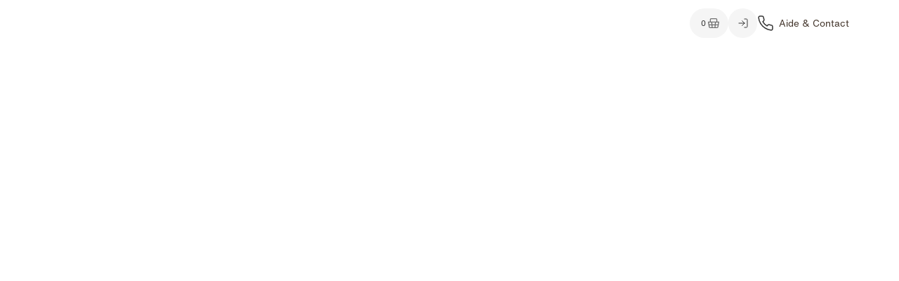

--- FILE ---
content_type: text/html; charset=utf-8
request_url: https://www.migrospro.ch/produits-1/produits?extend-sweatpant-john-single-jersey-pantalon-de-survetement-462411000520
body_size: 11329
content:
<!DOCTYPE html><html lang="fr"><head><meta charset="UTF-8"><meta name="viewport" content="width=device-width, initial-scale=1.0"><link rel="icon" sizes="16x16" type="image/png" href="/assets/icons/favicon.ico"><script async rel="preload" as="script" src="/sub-migrospro/src/es/components/web-components-toolbox/src/es/helpers/Environment.js"></script><link href="/DependencyHandler.axd?s=[base64]&t=Css&cdv=412" rel="stylesheet"><meta name="robots" content="all"><meta name="modification_date" content="25.09.2023"><c-migrospro-tag-manager id="GTM-WB34P4R"></c-migrospro-tag-manager></head><body><noscript><iframe src="https://www.googletagmanager.com/ns.html?id=GTM-WB34P4R" height="0" width="0" style="display:none;visibility:hidden"></iframe></noscript><c-fetch-html> <c-fetch-css> <c-fetch-modules> <c-product> <c-basket> <c-favorite> <p-general> <m-meta-header namespace="meta-header-default-"><div><a-icon-mdx hover-on-parent-element icon-name="Phone" size="1.5em"></a-icon-mdx> <a href="/aide-contact">Aide & Contact</a></div><a-user-profile href="/login" namespace="user-profile-default-"> <a href="/profil"> <a-icon-mdx icon-name="User" size="1.5em"></a-icon-mdx> <span>Mon profil</span> </a> <a href="/profil?tab=parameter" class="sub"> <a-icon-mdx icon-name="Settings" size="1.5em"></a-icon-mdx> <span>Mes paramètres</span> </a> <a href="https://mpro.migros.ch/fr/auth/login" class="sub"> <a-icon-mdx icon-name="Receipt" size="1.5em"></a-icon-mdx> <span>Mes tickets</span> </a> <a href="/produits-1/produits?ufprt=[base64]"> <a-icon-mdx icon-name="logOut" size="1.5em"></a-icon-mdx> <span>Se déconnecter</span> </a> </a-user-profile> <a-basket namespace="basket-default-" request-event-name="request-basket" answer-event-name="update-basket" active-order-item-event-name="list-product" icon-name="Basket" icon-size="1em" href="/page-panier"></a-basket> </m-meta-header> <o-header menu-icon="true" namespace="header-default-" namespace-fallback role="header"> <a-logo rel="noopener" namespace="logo-default-" namespace-fallback src="/media/sp4oupow/logo-migro-pro_1.png?anchor=center&mode=crop&width=275&format=png&quality=80&rnd=133365945621570000" href="/" alt="Logo Migro Pro 1"></a-logo> <m-navigation hover="false" namespace="navigation-migrospro-" namespace-fallback hit-area="false" focus-lost-close no-scroll margin-top="0"><ul><li><a href="#">Notre catalogue</a><section><ul width="100%"><li><a href="#" target=""><h2>Notre catalogue</h2></a></li></ul><ul><li><a href="/notre-catalogue/tout-migros" target="">TOUT MIGROS</a></li><li><a href="https://www.migrospro.ch/notre-catalogue/tout-migros?category=migros-traiteur" target="">Traiteur</a></li><li><a href="/notre-catalogue/alimentaire" target="">Alimentaire</a></li><li><a href="/notre-catalogue/non-alimentaire" target="">Non-alimentaire</a></li><li><a href="/notre-catalogue/partenaire-rotho" target="">PARTENAIRE ROTHO</a></li></ul></section></li><li><a href="#">Nos services</a><section><ul width="100%"><li><a href="/nos-services" target=""><h2>Nos services</h2></a></li></ul><ul><li><a href="/nos-services/cartes-de-visites" target="">Cartes de visites</a></li><li><a href="/nos-services/impressions-publicitaires" target="">Impressions publicitaires</a></li><li><a href="/nos-services/reliures-plastifications" target="">Reliures & Plastifications</a></li><li><a href="/nos-services/impression-sur-tshirt" target="">Impression sur Tshirt</a></li><li><a href="/nos-services/jeudis-afterwork" target="">Jeudis AfterWork</a></li></ul><ul><li><a href="/nos-services/menu-privatisation" target="">Menu privatisation</a></li><li><a href="/nos-services/louez-vos-skis-avec-locaski" target="">Louez vos skis avec Locaski</a></li></ul></section></li><li><a href="#">Plaisirs d'offrir</a><section><ul width="100%"><li><a href="#" target=""><h2>Plaisirs d'offrir</h2></a></li></ul><ul><li><a href="/plaisirs-d-offrir/nos-cartes-cadeaux" target="">Nos cartes cadeaux</a></li><li><a href="/plaisirs-d-offrir/paniers-garnis" target="">Paniers garnis</a></li></ul></section></li><li><a href="#">Devenir client</a><section><ul width="100%"><li><a href="/register" target=""><h2>Devenir client</h2></a></li></ul><ul><li><a href="/devenir-client/qui-sommes-nous" target="">Qui sommes-nous</a></li><li><a href="/devenir-client/nos-avantages" target="">Nos avantages</a></li></ul></section></li><li class="search"><a-input inputid="inputSearch" placeholder="Rechercher..." search="/recherche?q=" type="search"></a-input></li></ul></m-navigation> </o-header> <o-footer namespace="footer-default-"><div class="invert"><o-wrapper namespace="footer-default-" class="font-size-tiny-desktop"><div class="footer-links-row"><h3 class="title-border"><strong style="color:#ff6600">MIGROS</strong><strong> PRO</strong></h3><p><strong>Société coopérative Migros Genève</strong><br>Rue Alexandre-Gavard, 35<br>CH-1227 Carouge</p></div><div class="footer-links-row"><h3 class="title-border">Liens rapides</h3><p><a href="/register" title="Register">Créer un compte Migros PRO</a><br><a href="/devenir-client/nos-avantages#nosavantages" title="Nos avantages" data-anchor="#nosavantages">Les avantages Migros PRO</a><br><a href="/devenir-client/qui-sommes-nous" title="Qui sommes-nous">Qui sommes-nous ?</a></p></div><div class="footer-links-row"><h3 class="title-border">Juridique</h3><p><a rel="noopener" href="https://www.migros.ch/fr/content/mentions-legales" target="_blank">Informations juridiques</a><br><a rel="noopener" href="https://privacy.migros.ch/fr.html" target="_blank">Protection des données</a><br><a href="/CGV">Conditions générales de vente</a><br><a rel="noopener" href="https://corporate.migros.ch/fr/qui-sommes-nous/code-de-conduite" target="_blank" title="Notre Code de conduite">Code de conduite et signalement</a><br><a rel="noopener" href="/mentions-légales" target="_blank" title="Mentions légales">Mentions légales</a></p><p><a-one-trust id="df63fc84-60c7-46d7-8b20-843409244ab7" link-text="Paramètres des cookies
"></a-one-trust></p></div><div class="footer-links-row"><h3 class="title-border">Aide et contact</h3><p><strong>Besoin d'aide?</strong><br>Consultez <a href="/aide-contact" title="Aide & Contact">notre page d'aide</a>.</p><p><a style="color:#fff;background-color:#ff6600;padding:10px 20px;text-decoration:none;border-radius:10px" href="/aide-contact">Contactez-nous</a></p></div></o-wrapper></div><div class="invert orange"><style>:host .invert.orange{--footer-default-invert-background-color:var(--footer-default-invert-orange-background-color-custom,var(--color-secondary))}</style><div class="copyright-and-language"><div class="footer-links font-size-tiny-desktop"><ul><li>© 2026 Société coopérative MIGROS Genève</li></ul></div></div></div></o-footer> </p-general> </c-favorite> </c-basket> </c-product> <o-modal namespace="modal-default-" no-mobile><button id="close"></button><span style="color:white">If event.detail has no child property!</span></o-modal> <m-system-notification timed-notification></m-system-notification> </c-fetch-modules> </c-fetch-css> </c-fetch-html><script src="/sub-migrospro/wc-config.js?baseUrl=/sub-migrospro/src/es/components/"></script><section class="loading"><script>if(document.body.hasAttribute('wc-config-load')){document.querySelector('section.loading').remove()}else{document.body.addEventListener('wc-config-load',event=>document.querySelector('section.loading').remove())}</script><style>section.loading{align-items:center;background-color:var(--background-color,white);box-sizing:border-box;cursor:progress;display:grid;grid-template-columns:1fr;grid-template-rows:1fr;height:100%;justify-content:center;opacity:1;overflow:hidden;padding:min(50px,4vw);position:fixed;top:0;width:100%;z-index:-1000}section.loading > div{background-repeat:repeat-x;background-size:contain;grid-column:1;grid-row:1;height:100%;width:100%}section.loading > div:first-of-type{--speed-animation:1000s;--speed-distance:10000vw;animation:streamer-w var(--speed-animation) linear infinite;background-position:0 50%;background-image:url([data-uri])}section.loading > div:last-of-type{background-color:transparent;background-position:50% 50%;background-image:url([data-uri])}@keyframes streamer-w{0%{background-position:0 50%}100%{background-position:var(--speed-distance) 50%}}</style><div></div><div></div></section><noscript><p>Um den vollen Funktionsumfang dieser Webseite zu erfahren, benötigen Sie JavaScript. Eine Anleitung wie Sie JavaScript in Ihrem Browser einschalten, befindet sich <a href="http://www.enable-javascript.com/de/" target="_blank" rel="noopener noreferrer">hier</a>.</p><p>Pour accéder à toutes les fonctionnalités de ce site, vous devez activer JavaScript. Voici les <a href="http://www.enable-javascript.com/fr/" target="_blank" rel="noopener noreferrer"> instructions pour activer JavaScript dans votre navigateur Web </a>.</p><p>For full functionality of this site it is necessary to enable JavaScript. Here are the <a href="http://www.enable-javascript.com/" target="_blank" rel="noopener noreferrer"> instructions how to enable JavaScript in your web browser </a>.</p></noscript></body></html>

--- FILE ---
content_type: text/css
request_url: https://www.migrospro.ch/sub-migrospro/src/es/components/web-components-toolbox/src/es/components/molecules/navigation/default-/default-.css
body_size: 424
content:
:host {
  --navigation-default-a-arrow-color-active: var(--navigation-default-color-active);
  --navigation-default-a-arrow-color: var(--navigation-default-color);
  --navigation-default-a-link-color-no-scroll: var(--navigation-default-a-link-color);
  --navigation-default-a-link-color: var(--navigation-default-color);
  --navigation-default-a-link-content-spacing-no-scroll: var(--navigation-default-a-link-content-spacing);
  --navigation-default-a-link-content-spacing: 1.1rem var(--content-spacing);
  --navigation-default-a-link-font-size-no-scroll: var(--navigation-default-a-link-font-size);
  --navigation-default-a-link-font-size: var(--header-default-a-font-size-custom, var(--header-default-a-font-size, var(--font-size)));
  --navigation-default-a-link-text-transform: var(--navigation-default-a-link-text-transform-custom, none);
  --navigation-default-background-color: var(--header-default-background-color);
  --navigation-default-color-active: var(--color-active);
  --navigation-default-color-hover: var(--color-hover);
  --navigation-default-color-mobile: var(--navigation-default-color);
  --navigation-default-color-open-hover: var(--navigation-default-color-hover);
  --navigation-default-color-open-mobile: var(--navigation-default-color-open);
  --navigation-default-color-open: var(--color-hover);
  --navigation-default-color: var(--navigation-default-color-custom, var(--background-color));
  --navigation-default-flex-wrap: wrap;
  --navigation-default-font-family: var(--navigation-default-font-family-custom ,var(--font-family-bold));
  --navigation-default-li-padding: 0;
  --navigation-default-margin: 0;
  --navigation-default-padding: 0;
  --navigation-default-search-li-padding-mobile: 0;
  --navigation-default-search-li-padding: var(--navigation-default-search-li-padding-custom, calc(0.25rem + 2px) 0 0.25rem var(--content-spacing));
  --navigation-default-transition: all 0.2s ease-out, color 0.3s ease-out;
  --navigation-default-white-space: normal;
  --navigation-default-word-break: break-word;
}
@media only screen and (max-width: _max-width_) {
  :host {
    --navigation-default-a-link-content-spacing: 1.1rem var(--content-spacing-mobile);
    --navigation-default-search-li-padding: var(--navigation-default-search-li-padding-custom, calc(0.25rem + 2px) 0 0.25rem var(--content-spacing-mobile));
  }
  :host > nav > ul > li.search > * {
    margin-left: var(--content-spacing-mobile);
    margin-right: var(--content-spacing-mobile);
  }
  :host > nav > ul > li > o-nav-wrapper > section > *:not(ul) {
    --margin-mobile: 0 var(--content-spacing-mobile);
  }
}

--- FILE ---
content_type: text/css
request_url: https://www.migrospro.ch/sub-migrospro/src/es/components/web-components-toolbox/src/es/components/organisms/modal/default-/default-.css
body_size: -20
content:
:host {
    --img-object-fit: cover;
    --img-width: 100%;
    --modal-default-close-btn-background-color: var(--color-secondary);
    --modal-default-content-spacing-mobile: var(--content-spacing-mobile);
    --modal-default-content-spacing: var(--content-spacing);
    --modal-default-transition: opacity .3s;
}

--- FILE ---
content_type: application/javascript
request_url: https://www.migrospro.ch/sub-migrospro/src/es/components/web-components-toolbox/src/es/components/atoms/menuIcon/MenuIcon.js
body_size: 1948
content:
// @ts-check
import { Shadow } from '../../prototypes/Shadow.js'

/* global self */

/**
 * MenuIcon is the mobile hamburger menu icon
 * Example at: /src/es/components/pages/Home.html
 * As an atom, this component can not hold further children (those would be quantum)
 *
 * @export
 * @class MenuIcon
 * @type {CustomElementConstructor}
 * @attribute {
 *  {string} [openClass=open]
 *  {string} [barClass=bar]
 *  {string} [transition=0.2s]
 * }
 * @css {
 *  --height [5px]
 *  --width [35px]
 *  --background-color [white]
 *  --transition [0.2s]
 * }
 */
export default class MenuIcon extends Shadow() {
  constructor (...args) {
    super(...args)

    if (!this.hasAttribute('id')) this.setAttribute('id', 'hamburger')
    if (!this.hasAttribute('no-aria')) {
      this.setAttribute('aria-label', 'show navigation menu')
      this.setAttribute('aria-expanded', 'false')
      if (this.getMedia() === 'desktop') this.setAttribute('aria-hidden', 'true')
    }
    this.openClass = this.getAttribute('openClass') ? this.getAttribute('openClass') : 'open'
    this.barClass = this.getAttribute('barClass') ? this.getAttribute('barClass') : 'bar'

    this.clickListener = event => {
      if (!this.hasAttribute('no-click')) this.toggleAnimationClass()
      if (this.getAttribute('click-event-name')) {
        event.preventDefault()
        this.getAttribute('click-event-name').split(',').forEach(eventName => this.dispatchEvent(new CustomEvent(eventName, {
          bubbles: true,
          cancelable: true,
          composed: true
        })))
      }
    }

    // accessibility
    this.enterEventListener = event => {
      if (event.code === 'Enter' && event.composedPath()[0].matches(':focus')) this.click()
    }
  }

  connectedCallback () {
    if (this.shouldRenderCSS()) this.renderCSS()
    if (this.shouldRenderHTML()) this.renderHTML()
    if (!this.hasAttribute('no-click') || this.getAttribute('click-event-name')) this.addEventListener('click', this.clickListener)
    this.addEventListener('keyup', this.enterEventListener)

    this.isCheckout = this.parentElement?.getAttribute('is-checkout') === 'true'
    if (this.isCheckout) this.style.display = 'none'
  }

  disconnectedCallback () {
    if (!this.hasAttribute('no-click')) this.removeEventListener('click', this.clickListener)
    this.removeEventListener('keyup', this.enterEventListener)
  }

  /**
   * evaluates if a render is necessary
   *
   * @return {boolean}
   */
  shouldRenderCSS () {
    return !this.root.querySelector(`${this.cssSelector} > style[_css]`)
  }

  /**
   * evaluates if a render is necessary
   *
   * @return {boolean}
   */
  shouldRenderHTML () {
    return !this.root.querySelector('div')
  }

  /**
   * renders the css
   *
   * @return {void}
   */
  renderCSS () {
    this.css = /* css */`
      :host {
        display: inline-block;
        cursor: pointer;
        transition: var(--transition, 0.2s);
        padding: var(--padding, 0 calc(var(--width, 35px) / 4)) !important;
        margin: var(--margin, 0);
        transition: var(--transition, 0.2s);
        font-size: 14px;
      }
      :host(.${this.openClass}) {
        padding: var(--padding-open, 0 calc(var(--width, 35px) / 4)) !important;
      }
      .${this.barClass}1, .${this.barClass}2, .${this.barClass}3 {
        width: var(--width, 35px);
        height: var(--height, 5px);
        background-color: var(--background-color, white);
        margin: 0;
        transition: var(--transition, all 0.2s ease);
        border-radius: var(--border-radius, 0);
      }
      :host(:hover) .${this.barClass}1, :host(:hover) .${this.barClass}2, :host(:hover) .${this.barClass}3 {
        background-color: var(--background-color-hover, var(--background-color, white));
      }
      .${this.barClass}2 {
        margin: var(--spacing, var(--height, 5px)) 0;
        transition: var(--transition, 0.2s);
      }
      /* Rotate first ${this.barClass} */
      :host(.${this.openClass}) .${this.barClass}1, :host(.${this.openClass}) .${this.barClass}2 {
        transform: var(--one-transform, rotate(-45deg) translateY(calc(var(--height, 5px) * 5.5 / 2)));
      }
      /* Fade out the second ${this.barClass} */
      :host(.${this.openClass}) .${this.barClass}2 {
        opacity: 0;
      }
      /* Rotate last ${this.barClass} */
      :host(.${this.openClass}) .${this.barClass}3 {
        transform: var(--two-transform, rotate(45deg) translateY(calc(var(--height, 5px) * -5.5 / 2)));
      }
      :host([background])::before {
        --size-before: 3em;
        content: "";
        position: absolute;
        display: block;
        height: var(--height-before, var(--size-before));
        width: var(--width-before, var(--size-before));
        background: var(--background-before, var(--color-secondary, red));
        border-radius: var(--border-radius-before, 50%);
        outline: var(--outline-before, none);
        right: var(--right-before, unset);
        left: var(--left-before, calc(0.135 * var(--size-before)));
        top: var(--top-before, calc(-0.325 * var(--size-before)));
        bottom: var(--bottom-before, unset);
        transition: var(--transition-before, background-color 0.3s ease-out)
      }
      :host([background]:hover)::before {
        background: var(--background-before-hover, var(--background-before, var(--color-secondary, red)));
      }
    `
  }

  /**
   * renders the html
   *
   * @return {void}
   */
  renderHTML () {
    this.html = /* html */`
      <div class="${this.barClass}1"></div>
      <div class="${this.barClass}2"></div>
      <div class="${this.barClass}3"></div>
    `
  }

  toggleAnimationClass (command = 'toggle') {
    this.classList[command](this.openClass)
    this.setAttribute('aria-expanded', this.classList.contains(this.openClass) ? 'true' : 'false')
  }

  getMedia () {
    return self.matchMedia(`(min-width: calc(${this.mobileBreakpoint} + 1px))`).matches ? 'desktop' : 'mobile'
  }
}


--- FILE ---
content_type: image/svg+xml
request_url: https://www.migrospro.ch/sub-migrospro/src/es/components/web-components-toolbox/src/icons/mdx-main-packages-icons-dist-svg/packages/icons/dist/svg/Receipt/Size_56x56.svg
body_size: 136
content:
<svg xmlns="http://www.w3.org/2000/svg" viewBox="0 0 56 56" stroke-linejoin="round" stroke-linecap="round" stroke="currentColor" fill="none"><path stroke-width="3.5" d="M37.333 28H18.667m18.666 9.333H18.667m4.666-18.666h-4.666m28 32.666V4.667L42 7l-4.667-2.333L32.667 7 28 4.667 23.333 7l-4.666-2.333L14 7 9.333 4.667v46.666L14 49l4.667 2.333L23.333 49 28 51.333 32.667 49l4.666 2.333L42 49l4.667 2.333Z"/></svg>

--- FILE ---
content_type: application/javascript
request_url: https://www.migrospro.ch/sub-migrospro/src/es/components/web-components-toolbox/src/es/components/controllers/basket/Basket.js
body_size: 2158
content:
// @ts-check
import { Shadow } from '../../prototypes/Shadow.js'

/* global fetch */
/* global CustomEvent */
/* global self */

/**
 * @export
 * @class Basket
 * @type {CustomElementConstructor}
 */
export default class Basket extends Shadow() {
  /**
   * @param {any} args
   */
  constructor (options = {}, ...args) {
    super({
      importMetaUrl: import.meta.url,
      mode: 'false',
      ...options
    }, ...args)

    this.addAbortController = null
    this.removeAbortController = null
    this.deleteFromOrderAbortController = null
    this.requestAbortController = null
    this.requestActiveOrderAbortController = null
    this.removeFromOrderAbortController = null
    this.editPriceAbortController = null
  }

  connectedCallback () {
    this.addEventListener(this.getAttribute('request-active-order') || 'request-active-order', this.requestActiveOrderListener)
    this.addEventListener(this.getAttribute('request-basket') || 'request-basket', this.requestListBasketListener)
    this.addEventListener(this.getAttribute('add-basket') || 'add-basket', this.addBasketListener)
    this.addEventListener(this.getAttribute('remove-basket') || 'remove-basket', this.removeBasketListener)
    this.addEventListener(this.getAttribute('delete-from-order') || 'delete-from-order', this.deleteFromOrderListener)
    this.addEventListener(this.getAttribute('edit-product-price') || 'edit-product-price', this.requestEditPriceListener)
  }

  disconnectedCallback () {
    this.removeEventListener(this.getAttribute('request-active-order') || 'request-active-order', this.requestActiveOrderListener)
    this.removeEventListener(this.getAttribute('request-basket') || 'request-basket', this.requestListBasketListener)
    this.removeEventListener(this.getAttribute('add-basket') || 'add-basket', this.addBasketListener)
    this.removeEventListener(this.getAttribute('remove-basket') || 'remove-basket', this.removeBasketListener)
    this.removeEventListener(this.getAttribute('delete-from-order') || 'delete-from-order', this.deleteFromOrderListener)
    this.removeEventListener(this.getAttribute('edit-product-price') || 'edit-product-price', this.requestEditPriceListener)
  }

  /**
   * Fetch update price
   * @param {{ detail: any; }} event
   */
  requestEditPriceListener = async (event) => {
    if (this.abortEditPriceController) this.abortEditPriceController.abort()
    this.abortEditPriceController = new AbortController()
    const fetchOptions = {
      method: 'GET',
      signal: this.abortEditPriceController.signal
    }
    const { id, productName, price } = event.detail
    // @ts-ignore
    const endpoint = `${self.Environment.getApiBaseUrl('migrospro').apiUpdateOrderItem}?productId=${id}&price=${price}&name=${productName}`
    this.dispatchEvent(new CustomEvent(this.getAttribute('update-basket') || 'update-basket', {
      detail: {
        fetch: fetch(endpoint, fetchOptions).then(async response => {
          if (response.status >= 200 && response.status <= 299) return await response.json()
          throw new Error(response.statusText)
        })
      },
      bubbles: true,
      cancelable: true,
      composed: true
    }))
  }

  /**
   * Fetch active orders
   * @param {{ detail: any; }} event
   */
  requestActiveOrderListener = async (event) => {
    if (this.requestActiveOrderAbortController) this.requestActiveOrderAbortController.abort()
    this.requestActiveOrderAbortController = new AbortController()
    const fetchOptions = {
      method: 'GET',
      signal: this.requestActiveOrderAbortController.signal
    }
    // @ts-ignore
    const endpoint = `${self.Environment.getApiBaseUrl('migrospro').apiGetActiveOrderAndOrderItemsEnrichedProductData}`
    this.dispatchEvent(new CustomEvent(this.getAttribute('update-basket') || 'update-basket', {
      detail: {
        fetch: fetch(endpoint, fetchOptions).then(async response => {
          if (response.status >= 200 && response.status <= 299) return await response.json()
          throw new Error(response.statusText)
        })
      },
      bubbles: true,
      cancelable: true,
      composed: true
    }))
  }

  /**
   * Fetch basket
   * @param {{ detail: any; }} event
   */
  requestListBasketListener = async (event) => {
    if (this.requestAbortController) this.requestAbortController.abort()
    this.requestAbortController = new AbortController()
    const fetchOptions = {
      method: 'GET',
      signal: this.requestAbortController.signal
    }
    // @ts-ignore
    const endpoint = `${self.Environment.getApiBaseUrl('migrospro').apiGetActiveOrderAndOrderItems}`
    this.dispatchEvent(new CustomEvent(this.getAttribute('update-basket') || 'update-basket', {
      detail: {
        fetch: fetch(endpoint, fetchOptions).then(async response => {
          if (response.status >= 200 && response.status <= 299) return await response.json()
          throw new Error(response.statusText)
        })
      },
      bubbles: true,
      cancelable: true,
      composed: true
    }))
  }

  /**
   * add to basket
   * @param {{ detail: any; }} event
   */
  addBasketListener = async (event) => {
    if (this.addAbortController) this.addAbortController.abort()
    this.addAbortController = new AbortController()
    const fetchOptions = {
      method: 'GET',
      signal: this.addAbortController.signal
    }
    // id from 'event.detail.tags': returned by default button behaviour
    // id from 'event.detail.id'  : returned from quantity field input event
    const productId = (event.detail.tags && event.detail.tags[0]) || event.detail.id
    const productName = this.getProductName(event.detail)
    const amount = this.getProductAmount(event.detail, 'add')

    // @ts-ignore
    const endpoint = `${self.Environment.getApiBaseUrl('migrospro').apiUpdateOrderItem}?productId=${productId}&amount=${amount}&name=${productName}`
    this.dispatchEvent(new CustomEvent(this.getAttribute('update-basket') || 'update-basket', {
      detail: {
        id: productId,
        fetch: fetch(endpoint, fetchOptions).then(async response => {
          if (response.status >= 200 && response.status <= 299) return await response.json()
          throw new Error(response.statusText)
        })
      },
      bubbles: true,
      cancelable: true,
      composed: true
    }))
  }

  /**
   * remove to basket
   * @param {{ detail: any; }} event
   */
  removeBasketListener = async (event) => {
    if (this.removeAbortController) this.removeAbortController.abort()
    this.removeAbortController = new AbortController()
    const fetchOptions = {
      method: 'GET',
      signal: this.removeAbortController.signal
    }
    const productId = event.detail.tags[0]
    const productName = this.getProductName(event.detail)
    const amount = this.getProductAmount(event.detail, 'remove')

    // @ts-ignore
    let endpoint = `${self.Environment.getApiBaseUrl('migrospro').apiUpdateOrderItem}?productId=${productId}&amount=${amount}&name=${productName}`
    if (amount === '0') {
      // @ts-ignore
      endpoint = `${self.Environment.getApiBaseUrl('migrospro').apiDeleteFromOrder}?orderItemId=${productId}`
    }

    this.dispatchEvent(new CustomEvent(this.getAttribute('update-basket') || 'update-basket', {
      detail: {
        id: productId,
        fetch: fetch(endpoint, fetchOptions).then(async response => {
          if (response.status >= 200 && response.status <= 299) return await response.json()
          throw new Error(response.statusText)
        })
      },
      bubbles: true,
      cancelable: true,
      composed: true
    }))
  }

  /**
   * delete from order
   * @param {{ detail: any; }} event
   */
  deleteFromOrderListener = async (event) => {
    if (this.deleteFromOrderAbortController) this.deleteFromOrderAbortController.abort()
    this.deleteFromOrderAbortController = new AbortController()
    const fetchOptions = {
      method: 'GET',
      signal: this.deleteFromOrderAbortController.signal
    }
    const productId = event.detail.tags[0]

    // @ts-ignore
    const endpoint = `${self.Environment.getApiBaseUrl('migrospro').apiDeleteFromOrder}?orderItemId=${productId}`
    this.dispatchEvent(new CustomEvent(this.getAttribute('list-basket') || 'list-basket', {
      detail: {
        id: productId,
        fetch: fetch(endpoint, fetchOptions).then(async response => {
          if (response.status >= 200 && response.status <= 299) return await response.json()
          throw new Error(response.statusText)
        })
      },
      bubbles: true,
      cancelable: true,
      composed: true
    }))
  }

  /**
   * Returns the value of the attribute 'product-name' if it exists,
   * otherwise it returns the value of the property 'productName'.
   * @param {object} data - The `data` parameter is an object that contains information about a product.
   * @returns {string} the value of the "product-name" attribute if it exists in the "data.this" object, otherwise
   * it is returning the value of the "productName" property in the "data" object.
   */
  getProductName (data) {
    return data.this?.hasAttribute('product-name') ? data.this.getAttribute('product-name') : data?.productName
  }

  /**
   * Takes in two parameters, `data` and `calc`, and returns the updated amount based on the value of `calc`.
   * @param {object} data - The `data` parameter is an object that contains information about a product. It may
   * have an attribute called "amount" that represents the quantity of the product.
   * @param {string} calc - The `calc` parameter is a string that determines whether to add or subtract from the
   * product amount. It can have two possible values: 'add' or 'subtract'.
   * @returns the updated value of the "amount" attribute in the "data" object. If the "calc" parameter
   * is set to 'add', it will increment the value by 1. If the "calc" parameter is set to any other
   * value, it will decrement the value by 1. If the "data" object has a property called "this" and it has an
   */
  getProductAmount (data, calc) {
    const amountCalc = calc === 'add' ? +1 : -1
    return data.this?.hasAttribute('amount') ? `${Number(data?.this.getAttribute('amount')) + amountCalc}` : data?.amount
  }
}


--- FILE ---
content_type: application/javascript
request_url: https://www.migrospro.ch/sub-migrospro/src/es/components/web-components-toolbox/src/es/components/pages/general/General.js
body_size: 1935
content:
// @ts-check
import { Shadow } from '../../prototypes/Shadow.js'

/**
 * General is simply a grid which expects certain grid-areas
 * As a page, this component becomes a domain dependent container and shall hold organisms, molecules and/or atoms
 *
 * @export
 * @class General
 * @type {CustomElementConstructor}
 * @css {
 *  NOTE: grid-template-areas!
 *  --header-height  [85px]
 *  --header-height-mobile [50px]
 *  --footer-min-height  [250px]
 *  --footer-min-height-mobile [150px]
 *  --color [black]
 *  --font-family [FuturaT, (fallback)]
 *  --font-family-bold [OPTIFutura-ExtraBlackCond, (fallback)]
 * }
 * @attribute {
 *  {string} mobile-breakpoint
 *  {string} [no-scroll="no-scroll"]
 * }
 */
export default class General extends Shadow() {
  constructor (...args) {
    super({ mode: 'false' }, ...args) // disabling shadow-DOM to control root font-size on :root-tag

    let unlockNode
    this.noScrollEventListener = event => {
      if (event.detail && event.detail.hasNoScroll) {
        unlockNode = event.detail.unlockNode
        document.documentElement.classList.add(this.getAttribute('no-scroll') || 'no-scroll')
      } else if(!unlockNode || unlockNode === (event.detail?.unlockNode || event.composedPath()[0])) {
        document.documentElement.classList.remove(this.getAttribute('no-scroll') || 'no-scroll')
      }
    }
    if (this.detectIOS()) document.documentElement.classList.add('ios')
  }

  connectedCallback () {
    if (this.shouldRenderCSS()) this.renderCSS()
    this.addEventListener(this.getAttribute('no-scroll') || 'no-scroll', this.noScrollEventListener)
  }

  disconnectedCallback () {
    this.removeEventListener(this.getAttribute('no-scroll') || 'no-scroll', this.noScrollEventListener)
  }

  /**
   * evaluates if a render is necessary
   *
   * @return {boolean}
   */
  shouldRenderCSS () {
    return !this.root.querySelector(`${this.cssSelector} > style[_css]`)
  }

  /**
   * renders css
   *
   * @return {void}
   */
  renderCSS () {
    this.css = /* css */`
      :host {
        display: grid;
        grid-template-areas: "login"
                             "header"
                             "body"
                             "footer";
        grid-template-columns: 100%;
        grid-template-rows: auto minmax(var(--header-height , 50px), auto) 1fr minmax(var(--footer-min-height, 50px), auto);
        min-height: var(--min-height, 100vh);
        overflow-x: var(--overflow-x, visible); /* it is a strong indicator, that something does not stay within bounds, when there is a scrollbar on the x-axis. It is preferable to fix it by finding the mistake, if not possible, set this variable to overflow-x hidden. */
      }
      /* global css set by page */
      :root {
        background-color: var(--root-background-color, var(--background-color, transparent));
        font-size: var(--font-size, 10px);
        line-height: var(--line-height, normal);
        letter-spacing: var(--letter-spacing, normal);
        word-break: var(--word-break, normal);
        /*on Safari still not supported but all other browser does*/
        scrollbar-gutter: var(--scrollbar-gutter-desktop, auto);
      }
      /* to counteract initial.css */
      /* hide component stuff before it is rendered to avoid the blitz (flashing white) also set the --background-color in the variables...css */
      :host, :root {
        color: var(--color, black);
        font-family: var(--font-family, "FuturaT", Arial, sans-serif);
        font-weight: var(--font-weight, normal);
      }
      a {
        color: var(--a-color, var(--color-secondary, var(--color, blue)));
        font-family: var(--font-family, "FuturaT", Arial, sans-serif);
        font-weight: var(--font-weight, normal);
        text-decoration: var(--a-text-decoration, var(--text-decoration, none));
      }
      a:hover {
        color: var(--a-color-hover, var(--color-hover-secondary, var(--color-hover, var(--color, blue))));
        text-decoration: var(--a-text-decoration-hover, var(--text-decoration-hover, var(--a-text-decoration, var(--text-decoration, none))));
      }
      /* sticky footer */
      body {
        margin: var(--body-margin, 0);
        max-width: var(--body-max-width, none);
        min-height: var(--body-min-height, var(--min-height, 100vh));
        overflow-x: hidden;
        padding: var(--body-padding, 0);
      }
      /* navigation open */
      :root.${this.getAttribute('no-scroll') || 'no-scroll'} {
        overflow: var(--root-no-scroll-overflow, hidden);
      }
      :root.${this.getAttribute('no-scroll') || 'no-scroll'} body {
        overflow: var(--body-no-scroll-overflow, hidden);
      }
      @media only screen and (max-width: _max-width_) {
        :host {
          grid-template-rows: auto minmax(var(--header-height-mobile, var(--header-height, 50px)), auto) 1fr minmax(var(--footer-min-height-mobile, var(--footer-min-height, 50px)), auto);
        }
        /* global css set by page */
        :root {
          font-size: var(--font-size-mobile, var(--font-size, 10px));
          font-weight: var(--font-weight-mobile, var(--font-weight, normal));
          line-height: var(--line-height-mobile, var(--line-height, normal));
          word-break: var(--word-break-mobile, var(--word-break, normal));
        }
      }
      @media only screen and (max-width: 1200px) {
        :root {
          scrollbar-gutter: var(--scrollbar-gutter-mobile, auto);
        }
      }
    `
  }

  detectIOS () {
    return [
      'iPad Simulator',
      'iPhone Simulator',
      'iPod Simulator',
      'iPad',
      'iPhone',
      'iPod'
    ].includes(navigator.platform) || (navigator.userAgent.includes('Mac') && 'ontouchend' in document)
  }
}


--- FILE ---
content_type: image/svg+xml
request_url: https://www.migrospro.ch/sub-migrospro/src/es/components/web-components-toolbox/src/icons/mdx-main-packages-icons-dist-svg/packages/icons/dist/svg/logOut/Size_56x56.svg
body_size: 26
content:
<svg xmlns="http://www.w3.org/2000/svg" viewBox="0 0 56 56" stroke-linejoin="round" stroke-linecap="round" stroke="currentColor" fill="none"><path stroke-width="3.5" d="M21 49h-9.333A4.667 4.667 0 0 1 7 44.333V11.667A4.667 4.667 0 0 1 11.667 7H21m16.333 32.667L49 28m0 0L37.333 16.333M49 28H21"/></svg>

--- FILE ---
content_type: image/svg+xml
request_url: https://www.migrospro.ch/sub-migrospro/src/es/components/web-components-toolbox/src/icons/mdx-main-packages-icons-dist-svg/packages/icons/dist/svg/Settings/Size_56x56.svg
body_size: 919
content:
<svg xmlns="http://www.w3.org/2000/svg" viewBox="0 0 56 56" stroke-linejoin="round" stroke-linecap="round" stroke="currentColor" fill="none"><g stroke-width="3.5" clip-path="url(#a)"><path d="M28 35a7 7 0 1 0 0-14 7 7 0 0 0 0 14Z"/><path d="M45.267 35a3.85 3.85 0 0 0 .77 4.247l.14.14a4.668 4.668 0 0 1-3.302 7.972 4.667 4.667 0 0 1-3.302-1.369l-.14-.14a3.85 3.85 0 0 0-4.246-.77 3.85 3.85 0 0 0-2.334 3.523V49a4.667 4.667 0 0 1-9.333 0v-.21A3.85 3.85 0 0 0 21 45.267a3.85 3.85 0 0 0-4.247.77l-.14.14a4.668 4.668 0 0 1-7.972-3.302 4.667 4.667 0 0 1 1.369-3.302l.14-.14a3.85 3.85 0 0 0 .77-4.246 3.85 3.85 0 0 0-3.523-2.334H7a4.667 4.667 0 0 1 0-9.333h.21A3.85 3.85 0 0 0 10.733 21a3.85 3.85 0 0 0-.77-4.247l-.14-.14a4.667 4.667 0 0 1 1.515-7.616 4.667 4.667 0 0 1 5.089 1.013l.14.14a3.85 3.85 0 0 0 4.246.77H21a3.85 3.85 0 0 0 2.333-3.523V7a4.666 4.666 0 1 1 9.334 0v.21A3.85 3.85 0 0 0 35 10.733a3.85 3.85 0 0 0 4.247-.77l.14-.14a4.667 4.667 0 0 1 7.616 1.515 4.667 4.667 0 0 1-1.013 5.089l-.14.14a3.85 3.85 0 0 0-.77 4.246V21a3.85 3.85 0 0 0 3.523 2.333H49a4.667 4.667 0 1 1 0 9.334h-.21A3.85 3.85 0 0 0 45.267 35Z"/></g><defs><clipPath id="a"><path d="M0 0H56V56H0z"/></clipPath></defs></svg>

--- FILE ---
content_type: application/javascript
request_url: https://www.migrospro.ch/sub-migrospro/src/es/components/web-components-toolbox/src/es/components/prototypes/Shadow.js
body_size: 10087
content:
// @ts-check
/** @typedef {ShadowRootMode | 'false'} mode */
/** @typedef {{
  path: string,
  cssSelector?: string,
  namespace?: string|false,
  namespaceFallback?: boolean,
  styleNode?: HTMLStyleElement,
  style?: string,
  appendStyleNode?: boolean,
  error?: string,
  maxWidth?: string,
  importMetaUrl?: string,
  node?: HTMLElement & Shadow & *
  replaces?: {pattern: string, flags: string, replacement: string}[]
}} fetchCSSParams */
/** @typedef {{
  path: string,
  name: string,
  error?: string,
  constructorClass?: CustomElementConstructor
}} fetchModulesParams */

/* global HTMLElement */
/* global document */
/* global self */
/* global fetch */
/* global CustomEvent */
/* global customElements */

/**
 * Shadow is a helper with a few functions for every web component which possibly allows a shadowRoot (atom, organism and molecule)
 *
 * @export
 * @function Shadow
 * @param {CustomElementConstructor} [ChosenHTMLElement = HTMLElement]
 * @attribute {mode} [mode='open'] decide which ShadowRootMode it shall be + 'false' if no shadow is desired
 * @attribute {namespace} namespace all css vars by the string passed here
 * @attribute {namespace-fallback} if the node has this attribute it will make a fallback to the css vars without namespace
 * @property {
    connectedCallback,
    disconnectedCallback,
    Shadow.parseAttribute,
    Shadow.getMode,
    tabindex,
    keepCloneOutsideShadowRoot,
    mode,
    namespace,
    namespaceFallback,
    mobileBreakpoint,
    importMetaUrl,
    hasShadowRoot,
    root,
    cssSelector,
    css,
    _css,
    _cssHidden,
    setCss,
    Shadow.cssHostFallback,
    Shadow.cssNamespaceToVarFunc,
    Shadow.cssNamespaceToVarDec,
    Shadow.cssNamespaceToVar,
    cssMaxWidth,
    cssImportMetaUrl,
    fetchCSS,
    fetchHTML,
    Shadow.cssTextDecorationShortHandFix,
    html,
    Shadow.isMac,
    Shadow.walksUpDomQueryMatches
  }
 * @return {CustomElementConstructor | *}
 */
export const Shadow = (ChosenHTMLElement = HTMLElement) => class Shadow extends ChosenHTMLElement {
  /**
   * Creates an instance of Shadow. The constructor will be called for every custom element using this class when initially created.
   *
   * @param {{tabindex?: string | 'no-tabindex-style' | 'no-tabindex', keepCloneOutsideShadowRoot?: boolean | undefined, mode?: mode | undefined, namespace?: string | undefined, namespaceFallback?: boolean | undefined, mobileBreakpoint?: string, importMetaUrl?: string | undefined}} [options = {keepCloneOutsideShadowRoot:undefined, mode: undefined, namespace: undefined, namespaceFallback: undefined, mobileBreakpoint: undefined, importMetaUrl: undefined}]
   * @param {*} args
   */
  constructor (options = { tabindex: undefined, keepCloneOutsideShadowRoot: undefined, mode: undefined, namespace: undefined, namespaceFallback: undefined, mobileBreakpoint: undefined, importMetaUrl: undefined }, ...args) {
    // @ts-ignore
    super(...args)

    // keeps a copy of all content outside the shadowRoot for future cloning
    if (options.keepCloneOutsideShadowRoot) this.setAttribute('keep-clone-outside-shadow-root', '')
    /** @type {boolean} */
    this.keepCloneOutsideShadowRoot = this.hasAttribute('keep-clone-outside-shadow-root')
    /**
     * Digest attribute to have shadow or not
     * open, closed or false (no shadow) Note: open or closed only differs by exposing shadowRoot, which could be worked around anyways.
     * IMPORTANT: If you use mode = 'closed' this.shadowRoot will not be exposed and for this reason this.root, this.html and this.css is not going to work
     *
     * @type {mode}
     */
    this.mode = Shadow.getMode(typeof options.mode === 'string' ? options.mode : this.getAttribute('mode'))
    if (this.hasShadowRoot) {
      // @ts-ignore
      const shadowRoot = this.attachShadow({ mode: this.mode })
      const appendedNodes = []
      Array.from(this.children).forEach(node => {
        if (!node.getAttribute('slot')) {
          shadowRoot.appendChild(node)
          appendedNodes.push(node)
        }
      })
      if (this.keepCloneOutsideShadowRoot) appendedNodes.forEach(node => this.appendChild(node.cloneNode(true)))
      if (options.tabindex !== 'no-tabindex-style' && !this.hasAttribute('no-tabindex-style')) {
        // outline and tabindex
        const tabindex = options.tabindex || '0'
        if (options.tabindex !== 'no-tabindex' && !this.hasAttribute('no-tabindex')) this.setAttribute('tabindex', tabindex)
        /** @type {HTMLStyleElement} */
        this._cssTabindex = document.createElement('style')
        this._cssTabindex.setAttribute('_cssTabindex', '')
        this._cssTabindex.setAttribute('protected', 'true') // this will avoid deletion by html=''
        this.root.appendChild(this._cssTabindex)
        // when no-tabindex, the second query still does the outlines for children
        this.setCss(/* css */`
          :host([tabindex="${tabindex}"]:focus-visible), :host :where(*[tabindex], a, button):focus-visible {
            border-radius: var(--border-radius-focus-visible, var(--border-radius, 0.125em));
            outline-color: var(--outline-color-focus-visible, var(--outline-color, var(--color-secondary, var(--color, transparent))));
            outline-style: var(--outline-style-focus-visible, var(--outline-style, solid));
            outline-width: var(--outline-width-focus-visible, var(--outline-width, 2px));
            outline-offset: var(--outline-offset-focus-visible, var(--outline-offset, 2px));
          }
        `, undefined, undefined, undefined, this._cssTabindex)
      }
    }
    if (typeof options.namespace === 'string') this.setAttribute('namespace', options.namespace)
    /** @type {string} */
    this.namespace = this.getAttribute('namespace') || ''
    if (options.namespaceFallback) this.setAttribute('namespace-fallback', '')
    /** @type {boolean} */
    this.namespaceFallback = this.hasAttribute('namespace-fallback')
    if (typeof options.mobileBreakpoint === 'string') this.setAttribute('mobile-breakpoint', options.mobileBreakpoint)
    /** @type {string} */
    this.importMetaUrl = (options.importMetaUrl || import.meta.url).replace(/(.*\/)(.*)$/, '$1')
  }

  /**
   * Lifecycle callback, triggered when node is attached to the dom
   * must be here as a placeholder
   *
   * @return {void}
   */
  connectedCallback () {}

  /**
   * Lifecycle callback, triggered when node is detached from the dom
   * must be here as a placeholder
   *
   * @return {void}
   */
  disconnectedCallback () {}

  /**
   * Helper function to parse object strings within attributes
   * return object if JSON parsable or null
   *
   * @static
   * @param {string} attribute
   * @return {{} | null}
   */
  static parseAttribute (attribute) {
    if (!attribute || typeof attribute !== 'string') return null
    try {
      return JSON.parse(attribute.replace(/'/g, '"')) || null
    } catch (e) {
      return null
    }
  }

  /**
   * returns a mode from a string and falls back to 'open'
   *
   * @static
   * @param {string | null} mode
   * @return {mode}
   */
  static getMode (mode) {
    return mode === 'closed' || mode === 'open' || mode === 'false' ? mode : 'open'
  }

  /**
   * check if we operate with a shadow
   *
   * @readonly
   * @return {boolean}
   */
  get hasShadowRoot () {
    return this.mode === 'closed' || this.mode === 'open'
  }

  /**
   * html nodes have to be placed within the shadowRoot if existent
   * this function helps to find the parent (shadowRoot or this)
   *
   * @readonly
   * @return {ShadowRoot | this}
   */
  get root () {
    return this.shadowRoot || this
  }

  /**
   * selector :host only works when shadow is active, fallback to id then nodeName
   *
   * @readonly
   * @return {string}
   */
  get cssSelector () {
    return this.hasShadowRoot ? ':host' : this.getAttribute('id') ? `#${this.getAttribute('id')}` : this.nodeName
  }

  /**
   * the master css style of this component
   *
   * @return {string}
   */
  get css () {
    return this._css && this._css.textContent
  }

  /**
   * to clear, set empty string otherwise it gets prepended to already set style
   *
   * @param {string} style
   */
  set css (style) {
    this.setCss(style)
  }

  /**
   * setCss is an alternative to the this.css setter and returns a string once done
   *
   * @param {string} style
   * @param {string} [cssSelector = this.cssSelector]
   * @param {string|false} [namespace = this.namespace]
   * @param {boolean} [namespaceFallback = this.namespaceFallback]
   * @param {HTMLStyleElement | *} [styleNode = this._css]
   * @param {boolean} [appendStyleNode = true]
   * @param {string} [maxWidth = this.mobileBreakpoint]
   * @param {HTMLElement & Shadow} [node = this]
   * @param {{pattern: string, flags: string, replacement: string}[]} [replaces = []]
   * @return {string}
   */
  setCss (style, cssSelector = this.cssSelector, namespace = this.namespace, namespaceFallback = this.namespaceFallback, styleNode = this._css, appendStyleNode = true, maxWidth = this.mobileBreakpoint, node = this, replaces = []) {
    if (!styleNode) {
    /** @type {HTMLStyleElement} */
      styleNode = document.createElement('style')
      styleNode.setAttribute('_css', '')
      styleNode.setAttribute('mobile-breakpoint', maxWidth)
      styleNode.setAttribute('protected', 'true') // this will avoid deletion by html=''
      this._css = styleNode
    }
    if (appendStyleNode) node.root.appendChild(styleNode)
    if (!style) {
      return (styleNode.textContent = '')
    } else {
      // !IMPORTANT: Changes which are made below have to be cloned to src/es/components/web-components-toolbox/src/es/components/controllers/fetchCss/FetchCss.js
      style = Shadow.cssMaxWidth(style, maxWidth)
      style = Shadow.cssImportMetaUrl(style, this.importMetaUrl)
      if (cssSelector !== ':host') style = Shadow.cssHostFallback(style, cssSelector)
      if (namespace) {
        if (style.includes('---')) console.error('this.css has illegal dash characters at:', this)
        if (namespaceFallback) {
          style = Shadow.cssNamespaceToVarFunc(style, namespace)
          style = Shadow.cssNamespaceToVarDec(style, namespace)
        } else {
          style = Shadow.cssNamespaceToVar(style, namespace)
        }
      }
      replaces.forEach(replace => (style = style.replace(new RegExp(replace.pattern, replace.flags), replace.replacement)))
      // TODO: Review the safari fix below, if the bug got fixed within safari itself (NOTE: -webkit prefix did not work for text-decoration-thickness). DONE 2021.11.10 | LAST CHECKED 2021.11.10
      // safari text-decoration un-supported shorthand fix
      if (Shadow.isMac && /(\n|\s|{){1}text-decoration:/g.test(style)) style = Shadow.cssTextDecorationShortHandFix(style, node)
      return (styleNode.textContent += style)
    }
  }

  /**
   * namespace and fallback for variable consumptions
   * NOTE: this function has two simple regex which are likely faster in the main dom threat
   *
   * @static
   * @param {string} style
   * @param {string} cssSelector
   * @return {string}
   */
  static cssHostFallback (style, cssSelector) {
    style = style.replace(/:host\s{0,5}\((.*?)\)/g, `${cssSelector}$1 `) // remove :host([...]) selector brackets
    return style.replace(/:host\s{0,5}/g, `${cssSelector} `) // replace :host with cssSelector
  }

  /**
   * namespace and fallback for variable consumptions
   * NOTE: this function has a lot of recursive calls and would be nearly DOUBLE as fast within a webworker (tested)
   * BUT: It produces a flickering (build up) on pictures within a component eg. Wrapper.js and for that is skipped at this stage
   *
   * @static
   * @param {string} style
   * @param {string} namespace
   * @return {string}
   */
  static cssNamespaceToVarFunc (style, namespace) {
    return style.replace(/var\(--([^,)]*)([^;]*)/g, (match, p1, p2) => {
      if (!p2) console.error('this.css cssNamespaceToVarFunc found corrupt css at:', this)
      return `var(--${namespace}${p1},var(--${p1}${p2 ? this.cssNamespaceToVarFunc(p2, namespace).replace(/([^)]*)(.*?)$/, '$1)$2') : '));'}`
    })
  }

  /**
   * namespace and fallback for variable declarations
   * NOTE: this function has a simple regex which is couple ms 5-10% faster in the main dom threat (tested)
   *
   * @static
   * @param {string} style
   * @param {string} namespace
   * @return {string}
   */
  static cssNamespaceToVarDec (style, namespace) {
    return style.replace(/([^(])--([^;]*)/g, `$1--${namespace}$2;--$2`)
  }

  /**
   * namespace for variable declarations and consumptions
   * NOTE: this function has a simple regex which is likely faster in the main dom threat
   *
   * @static
   * @param {string} style
   * @param {string} namespace
   * @return {string}
   */
  static cssNamespaceToVar (style, namespace) {
    return style.replace(/--/g, `--${namespace}`)
  }

  /**
   * maxWidth replaced by media query declaration
   *
   * @static
   * @param {string} style
   * @param {string} maxWidth
   * @return {string}
   */
  // @ts-ignore
  static cssMaxWidth (style, maxWidth) {
    return style.replace(/_max-width_/g, maxWidth)
  }

  /**
   * importMetaUrl replaces _import-meta-url_ with the url from the viewpoint of the module
   * !important, pass option "importMetaUrl: import.meta.url" to Shadow.js in the constructor to have the viewpoint of the Class inheriting Shadow.js
   *
   * @static
   * @param {string} style
   * @param {string} importMetaUrl
   * @return {string}
   */
  // @ts-ignore
  static cssImportMetaUrl (style, importMetaUrl) {
    return style.replace(/_import-meta-url_/g, importMetaUrl)
  }

  /**
   * spread text-decoration shorthand to text-decoration-line, text-decoration-style, text-decoration-color and text-decoration-thickness
   *
   * @static
   * @param {string} style
   * @param {HTMLElement} node
   * @return {string}
   */
  static cssTextDecorationShortHandFix (style, node) {
    return style.replace(/text-decoration:\s*([^;]*);/g, (match, p1) => {
      if (p1.includes('var(--')) p1.match(/var\(--[^,)]*/g).some(variable => (p1 = self.getComputedStyle(node).getPropertyValue(variable.replace('var(', ''))) !== '')
      return `${p1.split(' ').filter(prop => /\w/g.test(prop)).reduce((acc, prop, i) => {
        switch (i) {
          case 0:
            return `${acc}text-decoration-line: ${prop};`
          case 1:
            return `${acc}text-decoration-style: ${prop};`
          case 2:
            return `${acc}text-decoration-color: ${prop};`
          case 3:
            return `${acc}text-decoration-thickness: ${prop};`
          default:
            return acc
        }
      }, `${match}/* Safari fix of text-decoration shorthand bug which only supports the first two arguments. */`)}/* end of fix. More Infos at: src/es/components/web-components-cms-template/src/es/components/prototypes/Shadow.js */`
    }) // find text-decoration: and spread the arguments to line, style, color and thickness
  }

  /**
   * check if is Mac device
   *
   * @static
   * @readonly
   * @return {boolean}
   */
  static get isMac () {
    return navigator.userAgent.includes('Mac')
  }

  /**
   * fetches any css and applies namespace, etc.
   *
   * @param {fetchCSSParams[]} fetchCSSParams
   * @param {boolean} [hide = true]
   * @param {boolean} [useController = true]
   * @return {Promise<fetchCSSParams[]>}
   */
  fetchCSS (fetchCSSParams, hide = true, useController = true) {
    if (hide) this.hidden = true
    if (!Array.isArray(fetchCSSParams)) fetchCSSParams = [fetchCSSParams]
    if (this.isConnected && useController && document.body.hasAttribute(this.getAttribute('fetch-css') || 'fetch-css')) {
      // use: /src/es/components/controllers/fetchCss/FetchCss.js instead of fetching here, to use the cache from within the controller
      return new Promise(
        /**
         * setup Promise function
         *
         * @param {(fetchCSSParams: fetchCSSParams[]) => fetchCSSParams[] | any} resolve
         * @return {boolean}
         */
        resolve => this.dispatchEvent(new CustomEvent(this.getAttribute('fetch-css') || 'fetch-css', {
          /** @type {import("../controllers/fetchCss/FetchCss.js").fetchCssEventDetail} */
          detail: {
            fetchCSSParams,
            resolve,
            node: this
          },
          bubbles: true,
          cancelable: true,
          composed: true
        }))
      ).then(
        /**
         * the controller resolving fetch-css will return with its fetchCSS results
         *
         * @param {fetchCSSParams[]} resultFetchCSSParams
         * @return {fetchCSSParams[]}
         */
        resultFetchCSSParams => {
          if (hide) this.hidden = false
          return resultFetchCSSParams
        }
      )
    } else {
      return Promise.all(fetchCSSParams.map(
        /**
         * fetch each fetchCSSParam.path and return the promise
         *
         * @param {fetchCSSParams} fetchCSSParam
         * @return {Promise<fetchCSSParams>}
         */
        fetchCSSParam => (fetch(fetchCSSParam.path).then(
          /**
           * return the fetchCSSParam with the response.text or an Error
           *
           * @param {Response} response
           * @return {Promise<[fetchCSSParams, string]>}
           */
          response => {
            if (response.status >= 200 && response.status <= 299) return Promise.all([Promise.resolve(fetchCSSParam), response.text()])
            throw new Error(response.statusText)
          }
        )).then(
          /**
             * Resolve both promises and return it into one
             *
             * @param {[fetchCSSParams, string]} fetchCSSParam, style
             * @return {fetchCSSParams}
             */
          ([fetchCSSParam, style]) => ({ ...fetchCSSParam, style })
        ).catch(
          /**
             * Return the fetchCSSParams with the attached error
             *
             * @param {string} error
             * @return {fetchCSSParams}
             */
          error => {
            if (hide) this.hidden = false
            error = `${fetchCSSParam.path} ${error}!!!`
            // @ts-ignore
            return { ...fetchCSSParam, error: (this.html = console.error(error, this) || `<code style="color: red;">${error}</code>`) }
          }
        )
      )).then(
        /**
         * Process each fetchCSSParam, make a styleNode if needed and return them with the result of setStyle
         *
         * @param {fetchCSSParams[]} fetchCSSParams
         * @return {fetchCSSParams[]}
         */
        fetchCSSParams => {
          const result = fetchCSSParams.map(
            /**
             * @param {fetchCSSParams} path, cssSelector, namespace, namespaceFallback, styleNode, appendStyleNode, style, error
             * @return {fetchCSSParams}
             */
            ({ path, cssSelector, namespace, namespaceFallback, styleNode, style, appendStyleNode = true, error, maxWidth = this.mobileBreakpoint, node = this, replaces = [] }, i) => {
              if (error) return fetchCSSParams[i]
              // !IMPORTANT: Changes which are made below have to be cloned to src/es/components/web-components-toolbox/src/es/components/controllers/fetchCss/FetchCss.js
              // create a new style node if none is supplied
              if (!styleNode) {
                /** @type {HTMLStyleElement} */
                styleNode = document.createElement('style')
                styleNode.setAttribute('_css', path)
                styleNode.setAttribute('mobile-breakpoint', maxWidth)
                styleNode.setAttribute('protected', 'true') // this will avoid deletion by html=''
                if (this.root.querySelector(this.cssSelector + ` > [_css="${path}"]`)) console.warn(`${path} got imported more than once!!!`, node)
              }
              if (appendStyleNode) node.root.appendChild(styleNode) // append the style tag in order to which promise.all resolves
              // @ts-ignore
              return { ...fetchCSSParams[i], styleNode, appendStyleNode, node, style: this.setCss(style, cssSelector, namespace, namespaceFallback, styleNode, appendStyleNode, maxWidth, node, replaces) }
            }
          )
          if (hide) this.hidden = false
          return result
        }
      ).catch(error => error)
    }
  }

  /**
   * fetches the html
   * at consumer do "eval('`' + html[0] + '`')" to set the variables in the literal string
   *
   * @param {string[]} paths
   * @param {boolean} [hide = false]
   * @param {boolean} [useController = true]
   * @return {Promise<string[]>}
   */
  fetchHTML (paths, hide = false, useController = true) {
    if (hide) this.hidden = true
    if (!Array.isArray(paths)) paths = [paths]
    if (this.isConnected && useController && document.body.hasAttribute(this.getAttribute('fetch-html') || 'fetch-html')) {
      // use: /src/es/components/controllers/fetchHtml/FetchHtml.js instead of fetching here, to use the cache from within the controller
      return new Promise(
        /**
         * setup Promise function
         *
         * @param {any} resolve
         * @return {boolean}
         */
        resolve => this.dispatchEvent(new CustomEvent(this.getAttribute('fetch-html') || 'fetch-html', {
          /** @type {import("../controllers/fetchHtml/FetchHtml.js").fetchHtmlEventDetail} */
          detail: {
            paths,
            resolve,
            node: this
          },
          bubbles: true,
          cancelable: true,
          composed: true
        }))
      ).then(
        /**
         * the controller resolving fetch-html will return with its fetchHtml results
         *
         * @param {string[]} htmls
         * @return {string[]}
         */
        htmls => {
          if (hide) this.hidden = false
          return htmls
        }
      )
    } else {
      return Promise.all(paths.map(
        /**
         * fetch each fetchHTMLParam.paths and return the promise
         *
         * @param {string} path
         * @return {Promise<string | {path, error}>}
         */
        path => (fetch(path).then(
          /**
           * return the paths with the response.text or an Error
           *
           * @param {Response} response
           * @return {Promise<string>}
           */
          response => {
            if (response.status >= 200 && response.status <= 299) return response.text()
            throw new Error(response.statusText)
          }
        )).catch(
          /**
           * Return the paths with the attached error
           *
           * @param {string} error
           * @return {{path, error}}
           */
          error => {
            if (hide) this.hidden = false
            error = `${path} ${error}!!!`
            // @ts-ignore
            return { path, error: (this.html = console.error(error, this) || `<code style="color: red;">${error}</code>`) }
          }
        )
      )).then(
        /**
         * Process each paths
         *
         * @param {any} htmls
         * @return {string[]}
         */
        htmls => {
          if (hide) this.hidden = false
          // @ts-ignore
          return htmls.map(
            /**
             * @param {string | {path, error}} html
             * @return {string | {path, error}}
             */
            html => {
              // @ts-ignore
              if (html.error) return html.error
              return html
            }
          )
        }
      ).catch(error => error)
    }
  }

  /**
   * fetches the modules and defines the custom elements
   *
   * @param {fetchModulesParams[]} fetchModulesParams
   * @param {boolean} [hide = false]
   * @param {boolean} [useController = true]
   * @param {boolean} [defineImmediately = false]
   * @return {Promise<fetchModulesParams[]>}
   */
  fetchModules (fetchModulesParams, hide = false, useController = true, defineImmediately = false) {
    if (hide) this.hidden = true
    if (!Array.isArray(fetchModulesParams)) fetchModulesParams = [fetchModulesParams]
    if (this.isConnected && useController && document.body.hasAttribute(this.getAttribute('fetch-modules') || 'fetch-modules')) {
      // use: /src/es/components/controllers/fetchHtml/FetchHtml.js instead of fetching here, to use the cache from within the controller
      return new Promise(
        /**
         * setup Promise function
         *
         * @param {any} resolve
         * @return {boolean}
         */
        resolve => this.dispatchEvent(new CustomEvent(this.getAttribute('fetch-modules') || 'fetch-modules', {
          /** @type {import("../controllers/fetchModules/FetchModules.js").fetchModulesEventDetail} */
          detail: {
            fetchModulesParams,
            defineImmediately,
            resolve,
            node: this
          },
          bubbles: true,
          cancelable: true,
          composed: true
        }))
      ).then(
        /**
         * the controller resolving fetch-modules will return with its fetchHtml results
         *
         * @param {fetchModulesParams[]} resultFetchModulesParams
         * @return {fetchModulesParams[]}
         */
        resultFetchModulesParams => {
          if (hide) this.hidden = false
          return resultFetchModulesParams
        }
      )
    } else {
      /**
       * customElements define
       *
       * @param {any} module
       * @param {fetchModulesParams} fetchModulesParam
       * @return {fetchModulesParams}
       */
      const define = (module, fetchModulesParam) => {
        let constructorClass = module.default || module
        if (typeof constructorClass === 'object') constructorClass = constructorClass[Object.keys(constructorClass)[0]]()
        if (!customElements.get(fetchModulesParam.name)) customElements.define(fetchModulesParam.name, constructorClass)
        fetchModulesParam.constructorClass = constructorClass
        return fetchModulesParam
      }
      return Promise.all(fetchModulesParams.map(
        /**
         * fetch each fetchHTMLParam.paths and return the promise
         *
         * @param {fetchModulesParams} fetchModulesParam
         * @return {Promise<fetchModulesParams>}
         */
        fetchModulesParam => import(fetchModulesParam.path).then(module => defineImmediately
          ? define(module, fetchModulesParam)
          : Object.assign(fetchModulesParam, { constructorClass: module })).catch(
          /**
           * Return the paths with the attached error
           *
           * @param {string} error
           * @return {fetchModulesParams}
           */
          error => {
            if (hide) this.hidden = false
            error = `${fetchModulesParam.path} ${error}!!!`
            // @ts-ignore
            return { ...fetchModulesParam, error: (this.html = console.error(error, this) || `<code style="color: red;">${error}</code>`) }
          }
        )
      )).then(
        /**
         * Unhide
         *
         * @param {fetchModulesParams[]} fetchModulesParams
         * @return {fetchModulesParams[]}
         */
        fetchModulesParams => {
          if (!defineImmediately) fetchModulesParams.forEach(fetchModulesParam => define(fetchModulesParam.constructorClass, fetchModulesParam))
          if (hide) this.hidden = false
          // @ts-ignore
          return fetchModulesParams
        }
      ).catch(error => error)
    }
  }

  /**
   * returns innerHTML STRING of shadow else this
   *
   * @return {string | HTMLCollection | HTMLElement[]| ChildNode[] | HTMLElement | NodeList}
   */
  get html () {
    return this.root.innerHTML
  }

  /**
   * set innerHTML of shadow else this
   *
   * @param {string | HTMLCollection | HTMLElement[]| ChildNode[] | HTMLElement | NodeList} innerHTML
   */
  set html (innerHTML) {
    if (typeof innerHTML === 'string') {
      if (!innerHTML) {
        // save all protected
        innerHTML = this.root.querySelectorAll('[protected=true]')
        // clear all childNodes but keep protected
        this.root.innerHTML = ''
      } else {
        /**
         * this div is used to render string to childNodes and avoids:
         * "this.root.innerHTML = this.root.innerHTML + innerHTML"
         * the above would re-initiate (newly construct) already set childNodes, which is bad for performance but also destroys references
         *
         * @type {HTMLElement}
         */
        const div = document.createElement('div')
        div.innerHTML = innerHTML
        innerHTML = div.childNodes
      }
    }
    // @ts-ignore
    if (innerHTML.length === undefined) innerHTML = [innerHTML]
    // @ts-ignore
    Array.from(innerHTML).forEach(
      node => {
        // @ts-ignore
        if (node && !this.root.contains(node)) this.root.appendChild(node)
      })
  }

  // display trumps hidden property, which we resolve here as well as we allow an animation on show
  set hidden (value) {
    if (!this._cssHidden) {
      /** @type {HTMLStyleElement} */
      this._cssHidden = document.createElement('style')
      this._cssHidden.setAttribute('_cssHidden', '')
      this._cssHidden.setAttribute('protected', 'true') // this will avoid deletion by html=''
      this.root.appendChild(this._cssHidden)
    }
    this._cssHidden.textContent = ''
    value ? this.setAttribute('aria-hidden', 'true') : this.removeAttribute('aria-hidden')
    // the hidden setter is always executed and the a color change issue with browser default styles can't be solved anywhere else than directly here
    const generalFix = /* css */`
      a {
        color: var(--color, inherit);
        text-decoration: var(--text-decoration, inherit);
      }
    `
    this.setCss(value
      ? /* css */`
        ${generalFix}
        :host {
          display: ${self.getComputedStyle(this).getPropertyValue('display')};
          visibility: hidden !important;
        }
      `
      : /* css */`
        ${generalFix}
        :host, :host > *, :host > * > * {
          animation: var(--show, show .3s ease-out);
        }
        @keyframes show {
          0%{opacity: 0}
          100%{opacity: 1}
        }
      `, undefined, undefined, undefined, this._cssHidden)
    super.hidden = value
  }

  get hidden () {
    return super.hidden
  }

  /**
   * the getter to getMobileBreakpoint
   *
   * @readonly
   * @return {string}
   */
  get mobileBreakpoint () {
    return this.getMobileBreakpoint()
  }

  /**
   * the most common way to figure out the sites break point
   *
   * @param {{constructor: string, tagName: string, namespace: string}} [organism = { constructor: this.constructor.name, tagName: this.tagName }]
   * @return {string}
   */
  getMobileBreakpoint (organism = { constructor: this.constructor.name, tagName: this.tagName, namespace: this.namespace }) {
    return this.hasAttribute('mobile-breakpoint')
      // @ts-ignore
      ? this.getAttribute('mobile-breakpoint')
      // @ts-ignore ignoring self.Environment error
      : self.Environment && typeof self.Environment.mobileBreakpoint === 'function'
        // @ts-ignore ignoring self.Environment error
        ? self.Environment.mobileBreakpoint(organism)
        // @ts-ignore ignoring self.Environment error
        : self.Environment && !!self.Environment.mobileBreakpoint
          // @ts-ignore ignoring self.Environment error
          ? self.Environment.mobileBreakpoint
          : '767px'
  }

  /**
   * matches html element by selector and crosses root (shadowRoot) plus host
   * ends and returns root when stepped up all the way but nothing found
   *
   * @param {HTMLElement | any} el
   * @param {string} selector
   * @param {HTMLElement} [root=document.documentElement]
   * @return {any}
   */
  static walksUpDomQueryMatches (el, selector, root = document.documentElement) {
    if (el.matches(selector)) return el
    while ((el = el.parentNode || el.host || root) && el !== root) { // eslint-disable-line
      if (typeof el.matches === 'function' && el.matches(selector)) return el
    }
    return el
  }

  /**
   * matches all html elements by selector and crosses root (shadowRoot)
   * returns an array with all matching elements
   *
   * @param {HTMLElement | any} el
   * @param {string} selector
   * @return {any[]}
   */
  static walksDownDomQueryMatchesAll (el, selector) {
    const getAllChildren = el => Array.from((el.root || el).querySelectorAll(selector)).concat(Array.from((el.root || el).querySelectorAll('*')).filter(el => el.tagName.includes('-')).reduce((acc, el) => [...acc, ...getAllChildren(el)], []))
    return Array.from(new Set(el.matches(selector) ? [el, ...getAllChildren(el)] : getAllChildren(el)))
  }
}


--- FILE ---
content_type: image/svg+xml
request_url: https://www.migrospro.ch/sub-migrospro/src/es/components/web-components-toolbox/src/icons/mdx-main-packages-icons-dist-svg/packages/icons/dist/svg/LogIn/Size_56x56.svg
body_size: 25
content:
<svg xmlns="http://www.w3.org/2000/svg" viewBox="0 0 56 56" stroke-linejoin="round" stroke-linecap="round" stroke="currentColor" fill="none"><path stroke-width="3.5" d="M35 7h9.333A4.667 4.667 0 0 1 49 11.667v32.666A4.667 4.667 0 0 1 44.333 49H35m-11.667-9.333L35 28m0 0L23.333 16.333M35 28H7"/></svg>

--- FILE ---
content_type: application/javascript
request_url: https://www.migrospro.ch/sub-migrospro/src/es/components/web-components-toolbox/src/es/components/molecules/systemNotification/SystemNotification.js
body_size: 1696
content:
// @ts-check
import { Shadow } from '../../prototypes/Shadow.js'

/**
 * SystemNotification
 * An example at: src/es/components/pages/Checkout.html
 *
 * @export
 * @class SystemNotification
 * @type {CustomElementConstructor}
 */

export default class SystemNotification extends Shadow() {
  constructor (options = {}, ...args) {
    super({ importMetaUrl: import.meta.url, tabindex: 'no-tabindex', ...options }, ...args)
    this.isTimedNotification = this.hasAttribute('timed-notification')

    this.renderSystemNotification = event => {
      this.renderHTML(event.detail)
    }
  }

  connectedCallback () {
    if (this.shouldRenderCSS()) this.renderCSS()

    if (!this.isTimedNotification) {
      this.renderHTML()
    }

    if (this.isTimedNotification) {
      document.body.addEventListener('render-timed-system-notification', this.renderSystemNotification)
    }
  }

  disconnectedCallback () {
    if (this.isTimedNotification) {
      document.body.removeEventListener('render-timed-system-notification', this.renderSystemNotification)
    }
  }

  /**
   * evaluates if a render is necessary
   *
   * @return {boolean}
   */
  shouldRenderCSS () {
    return !this.root.querySelector(
      `${this.cssSelector} > style[_css]`
    )
  }

  renderCSS () {
    this.css = /* css */ `
        :host {
            --icon-default-width: 52px;
        }
        :host .system-notification {
            display: flex;
            align-items: center;
            justify-content: center;
            flex-direction: var(--system-notification-flex-direction, column);
            margin: var(--system-notification-margin, 0 0 var(--margin-bottom, 1rem) 0);
        }
        :host .icon {
            position: relative;
        }
        :host .icon img,
        :host svg {
            max-height: var(--icon-max-height, var(--icon-default-width));
            max-width: var(--icon-max-width, var(--icon-default-width));
            height: var(--icon-height, auto);
            width: var(--icon-default-width);
        }
        :host .icon .icon-badge {
            position: absolute;
            top: var(--icon-badge-top, -7px);
            right: var(--icon-badge-right, -16px);
            display: flex;
            align-items: center;
            justify-content: center;
            height: var(--icon-badge-height, 1.5rem);
            width: var(--icon-badge-width, 1.5rem);
            border-radius: var(--icon-badge-border-radius, 50%);
            background-color: var(--icon-badge-background-color, var(--m-red-600));
            color: var(--icon-badge-color, var(--m-white));
            font-size: var(--icon-badge-font-size, 0.75rem);
        }
        :host .title h3 {
            margin: 0 0 var(--margin-bottom, 1rem) 0;
            font-size: var(--font-size-h3, 1.25rem);
            color: var(--color, var(--m-gray-900));
        }
        :host .system-notification .description {
            background-color: var(--system-default-background-color, var(--m-gray-100));
            border-radius: var(--border-radius, 0.5rem);
            padding: var(--padding, 0.5rem 1rem);
            width: 100%;
        }
        :host .system-info .description {
            background-color: var(--system-info-background-color, var(--m-blue-100));
            color: var(--system-info-color, var(--m-blue-800));
        }
        :host .system-error .description {
            background-color: var(--system-error-background-color, var(--m-orange-100));
            color: var(--system-error-color, var(--m-red-600));
        }
        :host .system-success .description {
            background-color: var(--system-success-background-color, var(--m-green-100));
            color: var(--system-success-color, var(--m-green-800));
        }
    `
  }

  /**
   * renders the html
   *
   * @return {void}
   */
  renderHTML (timedNotificationData) {
    const iconBadge = this.getAttribute('icon-badge') || timedNotificationData?.iconBadge || ''
    const icon = this.getAttribute('icon-src') || timedNotificationData?.icon || ''
    const title = this.getAttribute('title') || timedNotificationData?.title || ''
    const type = this.getAttribute('type') || timedNotificationData?.type || ''
    const description = timedNotificationData?.description || this.innerHTML || ''

    if (timedNotificationData && this.isTimedNotification) {
      const duration = timedNotificationData.duration
      const positionUnit = timedNotificationData.position.unit ?? 'px'

      const position = {
        position: timedNotificationData.position.position ?? 'fixed',
        top: timedNotificationData.position.top ? timedNotificationData.position.top + positionUnit : '',
        right: timedNotificationData.position.right ? timedNotificationData.position.right + positionUnit : '',
        bottom: timedNotificationData.position.bottom ? timedNotificationData.position.bottom + positionUnit : '',
        left: timedNotificationData.position.left ? timedNotificationData.position.left + positionUnit : ''
      }

      this.css = /* css */`
      :host {
        position: ${position.position};
        top: ${position.top};
        right: ${position.right};
        bottom: ${position.bottom};
        left: ${position.left};
        z-index: 55555;
        width: auto;
        animation: var(--show, show .3s ease-out);
      }
      @keyframes show {
       0%{opacity: 0}
       100%{opacity: 1}
     }`
      this.renderCSS()
      setTimeout(() => {
        this.html = ''
      }, duration)
    }

    this.html = /* html */`
      <div class="system-notification system-${type}" role="alert">
        ${icon
        ? /* html */ `<div class="icon">
                          <img src="${icon}" alt="icon-notification" />
                            ${iconBadge
          ? /* html */ `<div class="icon-badge">${iconBadge}</div>`
          : ''}
                        </div>`
        : ''
      }
        ${title
        ? /* html */ `<div class="title"><h3>${title}</h3></div>`
        : ''
      }
        ${description
        ? /* html */ `<div class="description">${description}</div>`
        : ''
      }
      </div>
    `
  }
}


--- FILE ---
content_type: application/javascript
request_url: https://www.migrospro.ch/sub-migrospro/src/es/components/web-components-toolbox/src/es/components/controllers/product/Product.js
body_size: 2592
content:
// @ts-check
import { Shadow } from '../../prototypes/Shadow.js'

/* global fetch */
/* global AbortController */
/* global CustomEvent */
/* global self */
/* global location */
/* global history */

/**
 * @export
 * @class Product
 * @type {CustomElementConstructor}
 */
export default class Product extends Shadow() {
  /**
   * @param options
   * @param {any} args
   */
  constructor (options = {}, ...args) {
    super({
      importMetaUrl: import.meta.url,
      mode: 'false',
      ...options
    }, ...args)

    this.abortController = null

    // TODO - Refactor
    // show/hide o-wrapper, based on the data-id tag
    // example: src/es/components/pages/ProductList.html
    this.subCategoryList = Array.from(this.root.querySelectorAll('[data-id]'))
  }

  connectedCallback () {
    // @ts-ignore
    if (!this.hasAttribute('no-popstate')) self.addEventListener('popstate', this.updatePopState)
    this.addEventListener(this.getAttribute('request-list-product') || 'request-list-product', this.requestListProductListener)
    this.addEventListener('request-href-' + (this.getAttribute('request-list-product') || 'request-list-product'), this.requestHrefEventListener)
  }

  disconnectedCallback () {
    // @ts-ignore
    if (!this.hasAttribute('no-popstate')) self.removeEventListener('popstate', this.updatePopState)
    this.removeEventListener(this.getAttribute('request-list-product') || 'request-list-product', this.requestListProductListener)
    this.removeEventListener('request-href-' + (this.getAttribute('request-list-product') || 'request-list-product'), this.requestHrefEventListener)
  }

  /**
   * Fetch products
   * @param {{ detail: any; }} event
   */
  requestListProductListener = async (event) => {
    let category = this.getCategory()

    if (event.detail && event.detail.tags) {
      this.setCategory(event.detail.tags[0], event.detail.pushHistory)
      category = event.detail.tags[0]
    }

    // @ts-ignore
    if (event.type === 'popstate') this.updateSortParam(event.detail, false)

    // @ts-ignore
    if (event.type !== 'popstate' && event.detail.type) this.updateSortParam(event.detail)

    if (this.abortController) this.abortController.abort()
    this.abortController = new AbortController()
    const fetchOptions = {
      method: 'GET',
      signal: this.abortController.signal
    }
    const sortOrder = this.getSort() || ''
    this.showSubCategories(this.subCategoryList, category)
    if (category !== null || event.detail.searchterm) {
      // @ts-ignore
      const endpointGetProduct = event.detail.searchterm ? `${self.Environment.getApiBaseUrl('migrospro').apiGetProductsBySearch}?searchterm=${event.detail.searchterm}` : `${self.Environment.getApiBaseUrl('migrospro').apiGetProductByCategory}?category=${category}&sort=${sortOrder}`
      // @ts-ignore
      const endpointActiveOrderEndpoint = `${self.Environment.getApiBaseUrl('migrospro').apiGetActiveOrderAndOrderItems}`

      this.dispatchEvent(new CustomEvent(this.getAttribute('list-product') || 'list-product', {
        detail: {
          fetch: Promise.all([
            fetch(endpointGetProduct, fetchOptions).then(async response => {
              if (response.status >= 200 && response.status <= 299) {
                const data = await response.json()
                if (event.detail && event.detail.tags && data && data.tags && event.detail.tags !== data.tags) {
                  this.setCategory(data.tags[0], true)
                }
                return {
                  tags: [category?.split('_')[0]],
                  sort: this.getSort(),
                  ...data
                }
              }
              throw new Error(response.statusText)
              // @ts-ignore
            }).catch(error => console.error(`fetch ${endpointGetProduct} failed! error: ${error}`) || `fetch ${endpointGetProduct} failed!`),
            fetch(endpointActiveOrderEndpoint, fetchOptions).then(async response => {
              if (response.status >= 200 && response.status <= 299) {
                return await response.json()
              }
              return true
              // @ts-ignore
            }).catch(error => console.error(`fetch ${endpointActiveOrderEndpoint} failed! error: ${error}`) || `fetch ${endpointActiveOrderEndpoint} failed!`)
          ])
        },
        bubbles: true,
        cancelable: true,
        composed: true
      }))
    }
  }

  requestHrefEventListener = event => {
    if (event.detail && event.detail.resolve) {
      event.detail.resolve(this.setCategory(event.detail.tags[0], event.detail.pushHistory).href, event.detail.pushHistory)
    }
  }

  /**
   * Update pop state when navigating back/forward
   * @param {{ detail: { pushHistory: boolean; }; state: any; }} event
   */
  updatePopState = async (event) => {
    if (!event.detail) event.detail = { ...event.state }
    event.detail.pushHistory = false
    await this.requestListProductListener(event)
  }

  /**
   * The function sets the category parameter in the URL and optionally pushes the new URL
   * to the browser history.
   * @param {string} category - The category parameter is the value that you want to set for the category in the URL.
   * @param [pushHistory=true] - The `pushHistory` parameter is a boolean value that determines whether
   * to push the new URL with the updated category to the browser's history. If `pushHistory` is set to
   * `true`, the new URL will be added to the browser's history. If `pushHistory` is set to `
   * @returns module:url.URL updated URL object.
   */
  setCategory (category, pushHistory = true) {
    const url = new URL(location.href, location.href.charAt(0) === '/' ? location.origin : location.href.charAt(0) === '.' ? this.importMetaUrl : undefined)
    url.searchParams.set('category', category)
    url.searchParams.delete('sort')
    if (pushHistory) history.pushState({ ...history.state, category }, document.title, url.href)
    return url
  }

  /**
   * The function retrieves the value of the 'category' parameter from the URL query
   * string, or returns 'all' if the parameter is not present.
   * @returns the value of the 'category' parameter from the URL query string. If the 'category'
   * parameter is not present in the URL, it will return 'all' as the default value.
   */
  getCategory () {
    const urlParams = new URLSearchParams(location.search)
    return urlParams.get('category') || null
  }

  /**
   * Updates the sort parameter in the URL and optionally pushes the updated URL to the browser history.
   * @param {object} eventDetail - An object containing the details of the event.
   * @param [pushHistory=true] - A boolean value indicating whether to push the updated URL to the
   * browser history. If set to true, it will add a new entry to the browser history with the updated
   * URL. If set to false, it will not modify the browser history.
   * @returns the updated URL object.
   */
  updateSortParam (eventDetail, pushHistory = true) {
    const { tags, sortOrder } = eventDetail
    const url = new URL(location.href, location.href.charAt(0) === '/' ? location.origin : location.href.charAt(0) === '.' ? this.importMetaUrl : undefined)
    if (sortOrder) url.searchParams.set('sort', sortOrder)
    if (tags) url.searchParams.delete('sort')
    if (pushHistory) history.pushState({ ...history.state, sortOrder }, document.title, url.href)
    return url
  }

  /**
   * Retrieves the value of the 'sort' parameter from the URL query string, or returns null if it is not present.
   * @returns the value of the 'sort' parameter from the URL query string.
   */
  getSort () {
    const urlParams = new URLSearchParams(location.search)
    return urlParams.get('sort') || ''
  }

  /**
   * Displays o-wrapper according to data-id attribute
   * Only the first (string)element is considered for css class toggle
   * TODO: Make css class as param
   * @param {any[]} categories List list of all o-wrapper elements
   * @param {string | null} activeSubCategory Active sub category id
   */
  showSubCategories (categories, activeSubCategory = '') {
    categories.forEach(c => {
      c.classList.add('hide-sub-category')
      if (c.getAttribute('data-id') === activeSubCategory) c.classList.remove('hide-sub-category')
    })
  }
}


--- FILE ---
content_type: application/javascript
request_url: https://www.migrospro.ch/sub-migrospro/src/es/components/web-components-toolbox/src/es/components/controllers/tagManager/TagManager.js
body_size: 1513
content:
// @ts-check
import { Shadow } from '../../prototypes/Shadow.js'

/* global self */

/**
 * Example at: /src/es/components/pages/Home.html
 *
 * @export
 * @class TagManager
 * @type {CustomElementConstructor}
 * @attribute {
 *  {string} id
 *  {boolean} test-mode
 *  {has} [wc-config-load=n.a.] trigger the render
 *  {number} [timeout=n.a.] timeout to trigger the render
 * }
 * @example {
    <c-tag-manager id="GTM-XXXXXX" test-mode="true" wc-config-load>
      <noscript><iframe src="https://www.googletagmanager.com/ns.html?id=GTM-XXXXXX" height="0" width="0" style="display:none;visibility:hidden"></iframe></noscript>
    </c-tag-manager>
 * }
 */
export default class TagManager extends Shadow() {
  constructor (...args) {
    super({ mode: 'false' }, ...args) // disabling shadow-DOM to have msrc styles flow into the node

    this.wcConfigLoadListener = event => {
      if (this.getAttribute('timeout') && this.getAttribute('timeout') !== null) {
        setTimeout(() => {
          if (this.shouldRenderHTML()) this.render()
        }, Number(this.getAttribute('timeout')))
      } else if (this.shouldRenderHTML()) this.render()
    }
  }

  connectedCallback () {
    if (this.hasAttribute('wc-config-load')) {
      document.body.addEventListener(this.getAttribute('wc-config-load') || 'wc-config-load', this.wcConfigLoadListener, { once: true })
    } else if (this.getAttribute('timeout') && this.getAttribute('timeout') !== null) {
      setTimeout(() => {
        if (this.shouldRenderHTML()) this.render()
      }, Number(this.getAttribute('timeout')))
    } else if (this.shouldRenderHTML()) this.render()
  }

  /**
   * evaluates if a render is necessary
   *
   * @return {boolean}
   */
  shouldRenderHTML () {
    return !this.scripts.length
  }

  /**
   * renders the html
   *
   * @return {void}
   */
  render () {
    let script
    if ((script = this.setup())) this.html = script
  }

  /**
   * setup tag manager
   *
   * @param {string} [gtmId=this.getAttribute('id') || 'GTM-XXXXXX']
   * @return {HTMLScriptElement|false}
   */
  setup (gtmId = this.getAttribute('id') || 'GTM-XXXXXX', testMode = this.getAttribute('test-mode') || false) {
    // IMPORTANT: Avoid that the tag manager injected code stops page at "beforeunload"
    /* self._addEventListener = self.addEventListener
    self.addEventListener = (...args) => {
      if (args[0] === 'beforeunload') return
      self._addEventListener(...args)
    } */
    // prefetch or pre connect o the iframes src
    if (this.hasAttribute('prefetch')) {
      const linkAnalytics = document.createElement('link')
      linkAnalytics.setAttribute('rel', 'dns-prefetch')
      linkAnalytics.setAttribute('href', 'https://www.google-analytics.com')
      document.head.appendChild(linkAnalytics)
      const linkManager = document.createElement('link')
      linkManager.setAttribute('rel', 'dns-prefetch')
      linkManager.setAttribute('href', 'https://www.googletagmanager.com')
      document.head.appendChild(linkManager)
    }
    // @ts-ignore
    self.dataLayer = self.dataLayer || []
    // cookie domain error when only localhost in url bar (only for local debugging)
    if (self.location.hostname !== 'localhost' || testMode) {
      const script = document.createElement('script')
      script.innerHTML = `(function(w,d,s,l,i){w[l]=w[l]||[];w[l].push({'gtm.start':new Date().getTime(),event:'gtm.js'});var f=d.getElementsByTagName(s)[0],j=d.createElement(s),dl=l!='dataLayer'?'&l='+l:'';j.async=true;j.src='https://www.googletagmanager.com/gtm.js?id='+i+dl;f.parentNode.insertBefore(j,f);})(window,document,'script','dataLayer','${gtmId}');`
      return script
    }
    return false
  }

  get scripts () {
    return this.root.querySelectorAll('script')
  }
}


--- FILE ---
content_type: application/javascript
request_url: https://www.migrospro.ch/sub-migrospro/src/es/components/web-components-toolbox/src/es/components/molecules/metaHeader/MetaHeader.js
body_size: 963
content:
// @ts-check
import { Shadow } from '../../prototypes/Shadow.js'

export default class MetaHeader extends Shadow() {
  constructor (options = {}, ...args) {
    super({ importMetaUrl: import.meta.url, tabindex: 'no-tabindex', ...options }, ...args)
  }

  connectedCallback () {
    if (this.shouldRenderCSS()) this.renderCSS()
    if (this.shouldRenderHTML()) this.renderHTML()
  }

  shouldRenderCSS () {
    return !this.root.querySelector(`${this.cssSelector} > style[_css]`)
  }

  shouldRenderHTML () {
    return !this.divWrapper
  }

  /**
   * renders the css
   *
   * @return {Promise<void>}
   */
  renderCSS () {
    this.css = /* css */ `
      :host {
        align-items: var(--align-items, stretch);
        display:var(--display,flex);
        flex-direction:var(--flex-direction, row);
        gap:var(--gap,normal);
        justify-content:var(--justify-content, flex-start);
        margin:var(--margin,0);
        padding:var(--padding, 0);
        width:var(--width, auto);
        z-index:var(--z-index, 9999);
      }
      :host div {
        display:var(--div-display, flex);
        flex-direction:var(--div-flex-direction, row);
        align-items:var(--div-align-items, center);
      }
      @media only screen and (max-width: _max-width_) {
        :host {
          justify-content: var(--justify-content-mobile, space-between);
          width: var(--width-mobile, var(--width, auto));
        }
        :host div {
          flex: var(--div-flex-mobile, 1);
        }
      }
    `
    return this.fetchTemplate()
  }

  /**
   * fetches the template
   *
   * @return {Promise<void>}
   */
  fetchTemplate () {
    /** @type {import("../../prototypes/Shadow.js").fetchCSSParams[]} */
    const styles = [
      {
        path: `${this.importMetaUrl}../../../../css/reset.css`, // no variables for this reason no namespace
        namespace: false
      },
      {
        path: `${this.importMetaUrl}../../../../css/style.css`, // apply namespace and fallback to allow overwriting on deeper level
        namespaceFallback: true
      }
    ]

    switch (this.getAttribute('namespace')) {
      case 'meta-header-default-':
        return this.fetchCSS([{
          path: `${this.importMetaUrl}./default-/default-.css`, // apply namespace since it is specific and no fallback
          namespace: false
        }, ...styles])
      default:
        return this.fetchCSS(styles, false)
    }
  }

  /**
   * Render HTML
   * @returns void
   */
  renderHTML () {
    this.divWrapper = this.root.querySelector(this.cssSelector + ' > div') || document.createElement('div')
    this.html = this.divWrapper
  }
}
